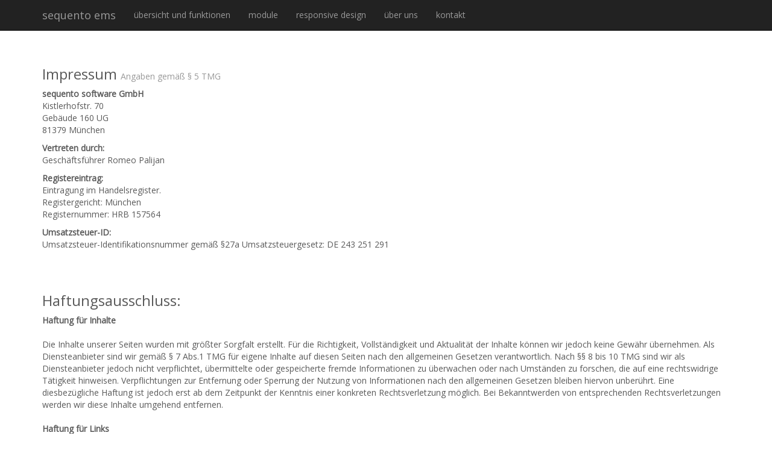

--- FILE ---
content_type: text/html
request_url: http://sequento.de/imprint.html
body_size: 3855
content:
<!doctype html>
<html lang="de">
    <head>
        <meta charset="utf-8">
        <title> sequento - impressum </title>
        <meta name="viewport" content="width=device-width, initial-scale=1.0">

        <!-- Google webfonts -->
        <link href='http://fonts.googleapis.com/css?family=Open+Sans' rel='stylesheet' type='text/css'/>
        <link href='http://fonts.googleapis.com/css?family=PT+Sans' rel='stylesheet' type='text/css'/>

        <link href="http://netdna.bootstrapcdn.com/font-awesome/3.2.1/css/font-awesome.css" rel="stylesheet"/>

        <!-- Bootstrap core CSS -->
        <link href="public/css/bootstrap.min.css" rel="stylesheet" type="text/css" media="all"/>
        <link href="public/css/sequento_styles.min.css" rel="stylesheet" type="text/css" media="all"/>

        <!--TODO add shiv and respond links links -->
        <!-- HTML5 shim and Respond.js IE8 support of HTML5 elements and media queries -->
        <!--[if lt IE 9]>
          <script src="../../assets/js/html5shiv.js"></script> 
          <script src="../../assets/js/respond.min.js"></script>
        <![endif]-->


        <style>
            body {
                padding-top: 50px;
            }
            .starter-template {
                padding: 40px 15px;
            }
        </style>




    </head>

    <body>
        
        <div id="wrap">

            <div class="navbar navbar-inverse navbar-fixed-top">
    <div class="container">
        <div class="navbar-header">
            <button type="button" class="navbar-toggle" data-toggle="collapse" data-target=".navbar-collapse">
              <span class="icon-bar"></span>
              <span class="icon-bar"></span>
              <span class="icon-bar"></span>
            </button>
            <a class="navbar-brand" href="index.html">sequento ems</a>
        </div>
        
        <div class="collapse navbar-collapse " role="navigation">
            <ul class="nav navbar-nav">
                <li ><a href="overview.html">übersicht und funktionen</a></li>
                <li ><a href="modules.html">module</a></li>
                <li ><a href="responsive.html">responsive design</a></li>
                
                <li ><a href="about.html">über uns</a></li>
                <li ><a href="contact.html">kontakt</a></li>
            </ul>
        </div>
        
    </div>
</div>
           
            

<div class="starter-template container impressum">
	<h3>Impressum <small>Angaben gemäß § 5 TMG</small></h3>
	<p>
		<strong>sequento software GmbH </strong>
		<br /> Kistlerhofstr. 70
		<br/> Gebäude 160 UG
		<br /> 81379 München 
		<br />
	</p>
	<p>
		<strong>Vertreten durch: </strong><br /> Geschäftsführer Romeo Palijan
		<br />
	</p>
	<p>
		<strong>Registereintrag: </strong><br /> Eintragung im
			Handelsregister.
		<br /> Registergericht: München
		<br /> Registernummer: HRB 157564
		<br />
	</p>
	<p>
		<strong>Umsatzsteuer-ID: </strong> <br />
			Umsatzsteuer-Identifikationsnummer gemäß §27a Umsatzsteuergesetz: DE 243 251 291
	</p>

	<br /><br />

	<h3>Haftungsausschluss:</h3>
	<p>
		<strong>Haftung für Inhalte</strong><br />
		<br /> Die Inhalte unserer Seiten wurden mit größter Sorgfalt
			erstellt. Für die Richtigkeit, Vollständigkeit und Aktualität der
			Inhalte können wir jedoch keine Gewähr übernehmen. Als
			Diensteanbieter sind wir gemäß § 7 Abs.1 TMG für eigene Inhalte
			auf diesen Seiten nach den allgemeinen Gesetzen verantwortlich.
			Nach §§ 8 bis 10 TMG sind wir als Diensteanbieter jedoch nicht
			verpflichtet, übermittelte oder gespeicherte fremde Informationen
			zu überwachen oder nach Umständen zu forschen, die auf eine
			rechtswidrige Tätigkeit hinweisen. Verpflichtungen zur Entfernung
			oder Sperrung der Nutzung von Informationen nach den allgemeinen
			Gesetzen bleiben hiervon unberührt. Eine diesbezügliche Haftung
			ist jedoch erst ab dem Zeitpunkt der Kenntnis einer konkreten
			Rechtsverletzung möglich. Bei Bekanntwerden von entsprechenden
			Rechtsverletzungen werden wir diese Inhalte umgehend entfernen.
		<br />
		<br />
		<strong>Haftung für Links</strong><br />
		<br /> Unser Angebot enthält Links zu externen Webseiten
			Dritter, auf deren Inhalte wir keinen Einfluss haben. Deshalb
			können wir für diese fremden Inhalte auch keine Gewähr
			übernehmen. Für die Inhalte der verlinkten Seiten ist stets der
			jeweilige Anbieter oder Betreiber der Seiten verantwortlich. Die
			verlinkten Seiten wurden zum Zeitpunkt der Verlinkung auf
			mögliche Rechtsverstöße überprüft. Rechtswidrige Inhalte waren
			zum Zeitpunkt der Verlinkung nicht erkennbar. Eine permanente
			inhaltliche Kontrolle der verlinkten Seiten ist jedoch ohne
			konkrete Anhaltspunkte einer Rechtsverletzung nicht zumutbar. Bei
			Bekanntwerden von Rechtsverletzungen werden wir derartige Links
			umgehend entfernen.
		<br />
		<br />
		<strong>Urheberrecht</strong><br />
		<br /> Die durch die Seitenbetreiber erstellten Inhalte und
			Werke auf diesen Seiten unterliegen dem deutschen Urheberrecht.
			Die Vervielfältigung, Bearbeitung, Verbreitung und jede Art der
			Verwertung außerhalb der Grenzen des Urheberrechtes bedürfen der
			schriftlichen Zustimmung des jeweiligen Autors bzw. Erstellers.
			Downloads und Kopien dieser Seite sind nur für den privaten,
			nicht kommerziellen Gebrauch gestattet. Soweit die Inhalte auf
			dieser Seite nicht vom Betreiber erstellt wurden, werden die
			Urheberrechte Dritter beachtet. Insbesondere werden Inhalte
			Dritter als solche gekennzeichnet. Sollten Sie trotzdem auf eine
			Urheberrechtsverletzung aufmerksam werden, bitten wir um einen
			entsprechenden Hinweis. Bei Bekanntwerden von Rechtsverletzungen
			werden wir derartige Inhalte umgehend entfernen.
		<br />
		<br />
		<strong>Datenschutz</strong><br />
		<br /> Die Nutzung unserer Webseite ist in der Regel ohne
			Angabe personenbezogener Daten möglich. Soweit auf unseren Seiten
			personenbezogene Daten (beispielsweise Name, Anschrift oder
			eMail-Adressen) erhoben werden, erfolgt dies, soweit möglich,
			stets auf freiwilliger Basis. Diese Daten werden ohne Ihre
			ausdrückliche Zustimmung nicht an Dritte weitergegeben. 
		<br /> Wir weisen darauf hin, dass die Datenübertragung im
			Internet (z.B. bei der Kommunikation per E-Mail)
			Sicherheitslücken aufweisen kann. Ein lückenloser Schutz der
			Daten vor dem Zugriff durch Dritte ist nicht möglich. 
		<br /> Der Nutzung von im Rahmen der Impressumspflicht
			veröffentlichten Kontaktdaten durch Dritte zur Übersendung von
			nicht ausdrücklich angeforderter Werbung und
			Informationsmaterialien wird hiermit ausdrücklich widersprochen.
			Die Betreiber der Seiten behalten sich ausdrücklich rechtliche
			Schritte im Falle der unverlangten Zusendung von
			Werbeinformationen, etwa durch Spam-Mails, vor.
	</p>

	<br /><br />

	<h3>Bildnachweise</h3>
	<p>
		<ul>
			<li>©Dron - Fotolia.com</li><!-- Fotolia_33689345_S.jpg -->
			<li>© pressmaster - Fotolia.com</li><!--Fotolia_16899900_S.jpg-->
			<li>© mpfphotography - Fotolia.com</li>
			<li>subtlepatterns.com</li>
		</ul>
	</p>

</div>



        </div>

        <div id="footer">
    <div style="width: 100%; height:80px; background-color: #E0E0E0; color:#404040" class="visible-lg visible-md">
        <div class="container"><!-- TODO this should not be a container -->
            <div class="row">
                <div class="col-md-4">
                    <h4>über sequento ems</h4>
                    <p>sequento ems ist ein online event management service der sequento software gmbh</p>
                </div>
                <div class="col-md-4"> 
                    <h4>browser unterstützung</h4>
                    <p>sequento ems funktioniert in den wichtigsten aktuellen browsern inklusive mobilen varianten</p>
                </div>
                <div class="col-md-4"> 
                    <h4></h4>
                    <img src="public/img/browser_logos.png" class="img-responsive">
                </div>
            </div>
        </div>
    </div>
 
    <div style="height:40px; line-height: 40px; text-align: center; color:white" class="container">
        <span class="pull-left">
		&copy; 2018 sequento software gmbh · <a href="imprint.html">impressum</a>   
		· <a href="datenschutz.html">datenschutz</a>      
	</span>
    </div>
</div>


        <script src="//code.jquery.com/jquery.min.js"></script>
        <script src="public/js/bootstrap.min.js"></script>

        <script>
  (function(i,s,o,g,r,a,m){i['GoogleAnalyticsObject']=r;i[r]=i[r]||function(){
  (i[r].q=i[r].q||[]).push(arguments)},i[r].l=1*new Date();a=s.createElement(o),
  m=s.getElementsByTagName(o)[0];a.async=1;a.src=g;m.parentNode.insertBefore(a,m)
  })(window,document,'script','//www.google-analytics.com/analytics.js','ga');

  ga('create', 'UA-42308530-1', 'sequento.de');
  ga('send', 'pageview');

</script>


    </body>
</html>

--- FILE ---
content_type: text/css
request_url: http://sequento.de/public/css/sequento_styles.min.css
body_size: 860
content:
html,body{height:100%}#wrap{min-height:100%;height:auto!important;height:100%;margin:0 auto -120px;padding:0 0 120px}#footer{height:120px;background-color:#000;font-size:13px}#footer a{color:#999!important}#footer a:hover{color:#fff!important;text-decoration:none}.container .credit{margin:20px 0}#footer>.container{padding-left:15px;padding-right:15px}code{font-size:80%}body{color:#5a5a5a}.muted{color:#999}.bs-sidebar.affix{position:fixed;top:80px}.bs-sidebar.affix-bottom{position:absolute}.bs-sidebar.affix-bottom .bs-sidenav,.bs-sidebar.affix .bs-sidenav{margin-top:0;margin-bottom:0}.bs-docs-section h1{padding-top:80px;padding-bottom:9px;font-family:'PT Sans',"Helvetica Neue",Helvetica,Arial,sans-serif;text-shadow:0 1px 0 rgba(0,0,0,.15);margin:40px 0 20px;border-bottom:1px solid #eee}.subtle-bg{background-image:url(../img/bg/ricepaper_v3_@2X.png)}